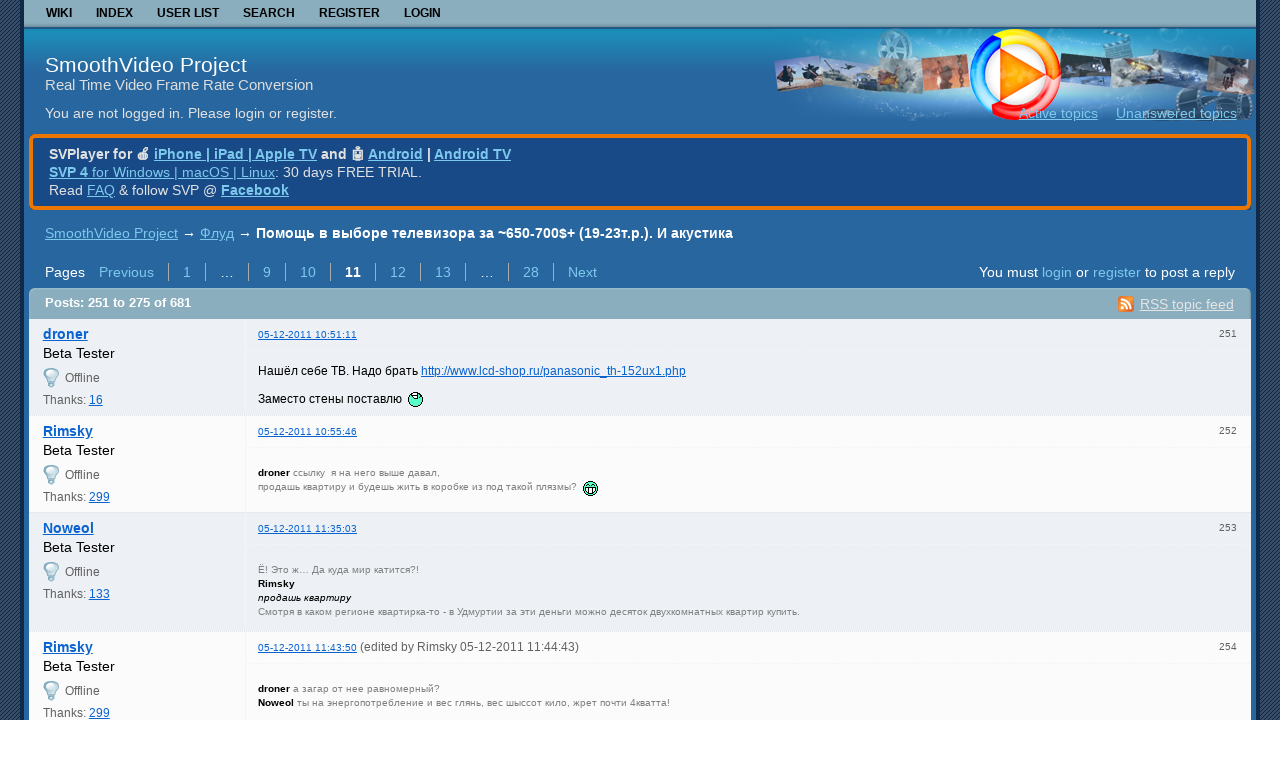

--- FILE ---
content_type: text/html; charset=utf-8
request_url: https://www.svp-team.com/forum/viewtopic.php?id=417&p=11
body_size: 9991
content:
<!DOCTYPE html PUBLIC "-//W3C//DTD XHTML 1.0 Strict//EN" "http://www.w3.org/TR/xhtml1/DTD/xhtml1-strict.dtd">

<html xmlns="http://www.w3.org/1999/xhtml" lang="en" dir="ltr">
<head>
<meta http-equiv="Content-Type" content="text/html; charset=utf-8" />
<meta name="description" content="Помощь в выборе телевизора за ~650-700$+ (19-23т.р.). И акустика (Page 11) — Флуд — SmoothVideo Project — Real Time Video Frame Rate Conversion" />
<title>Помощь в выборе телевизора за ~650-700$+ (19-23т.р.). И акустика (Page 11) — Флуд — SmoothVideo Project</title>
<link rel="alternate" type="application/rss+xml" href="https://www.svp-team.com/forum/extern.php?action=feed&amp;tid=417&amp;type=rss" title="RSS" />
<link rel="alternate" type="application/atom+xml" href="https://www.svp-team.com/forum/extern.php?action=feed&amp;tid=417&amp;type=atom" title="ATOM" />
<link rel="last" href="https://www.svp-team.com/forum/viewtopic.php?id=417&amp;p=28" title="Page 28" />
<link rel="next" href="https://www.svp-team.com/forum/viewtopic.php?id=417&amp;p=12" title="Page 12" />
<link rel="prev" href="https://www.svp-team.com/forum/viewtopic.php?id=417&amp;p=10" title="Page 10" />
<link rel="first" href="https://www.svp-team.com/forum/viewtopic.php?id=417" title="Page 1" />
<link rel="search" type="text/html" href="https://www.svp-team.com/forum/search.php" title="Search" />
<link rel="search" type="application/opensearchdescription+xml" href="https://www.svp-team.com/forum/misc.php?action=opensearch" title="SmoothVideo Project" />
<link rel="author" type="text/html" href="https://www.svp-team.com/forum/userlist.php" title="User list" />
<link rel="stylesheet" type="text/css" media="screen" href="https://www.svp-team.com/forum/style/Copper/Copper.css" />
<link rel="stylesheet" type="text/css" media="screen" href="https://www.svp-team.com/forum/style/Copper/Copper_cs.css" />
<!--[if lte IE 6]><link rel="stylesheet" type="text/css" href="https://www.svp-team.com/forum/style/Copper/Copper_ie6.css" /><![endif]-->
<!--[if IE 7]><link rel="stylesheet" type="text/css" href="https://www.svp-team.com/forum/style/Copper/Copper_ie7.css" /><![endif]-->
<!--[if IE 8]><link rel="stylesheet" type="text/css" href="https://www.svp-team.com/forum/style/Copper/Copper_ie8.css" /><![endif]-->
<!--[if lt IE 7]><script src="https://www.svp-team.com/forum/style/Copper/Copper_ie6.js" type="text/javascript"></script><![endif]-->
<script type="text/javascript" src="https://www.svp-team.com/forum/extensions/thanks/ajax_thanks.js"></script>
<script type="text/javascript">
var base_url_thanks = 'https://www.svp-team.com/forum';var ThanksSaid = 'Thanks said';var Thanks = 'Thanks: ';var ThanksPost = 'Thanks for the post: ';
</script><link rel="stylesheet" type="text/css" media="screen" href="https://www.svp-team.com/forum/extensions/pun_bbcode/css/Oxygen/pun_bbcode.min.css" />
<noscript><style>#pun_bbcode_bar { display: none; }</style></noscript>
<link rel="stylesheet" type="text/css" media="all" href="https://www.svp-team.com/forum/extensions/pun_attachment/css/Oxygen/pun_attachment.min.css" />

</head>
<body>

<div id="h100">

	<div id="brd-wrap" class="brd">

		<div id="brd-viewtopic" class="brd-page paged-page">
		
		<div id="brd-navlinks" class="gen-content">

	 	<ul>
		<li id="navextra1"><a href="https://www.svp-team.com">Wiki</a></li>
		<li id="navindex"><a href="https://www.svp-team.com/forum/index.php">Index</a></li>
		<li id="navuserlist"><a href="https://www.svp-team.com/forum/userlist.php">User list</a></li>
		<li id="navsearch"><a href="https://www.svp-team.com/forum/search.php">Search</a></li>
		<li id="navregister"><a href="https://www.svp-team.com/forum/gckdqg.php">Register</a></li>
		<li id="navlogin"><a href="https://www.svp-team.com/forum/login.php">Login</a></li>
	</ul>

			
		</div>

		<div id="brd-head-bg">
			<div id="brd-head-bgright">
				<div id="brd-head" class="gen-content">
					<p id="brd-access"><a href="#brd-main">Skip to forum content</a></p>
					<p id="brd-title"><a href="https://www.svp-team.com/forum/index.php">SmoothVideo Project</a></p>
					<p id="brd-desc">Real Time Video Frame Rate Conversion</p>
				</div>
				
				<div id="brd-visit" class="gen-content">
					<p id="welcome"><span>You are not logged in.</span> <span>Please login or register.</span></p>
					<p id="visit-links" class="options"><span id="visit-recent" class="first-item"><a href="https://www.svp-team.com/forum/search.php?action=show_recent" title="Find topics which contain recent posts.">Active topics</a></span> <span id="visit-unanswered"><a href="https://www.svp-team.com/forum/search.php?action=show_unanswered" title="Find topics which have not been replied to.">Unanswered topics</a></span></p>
				</div>
			</div>
		</div>

		<div class="ann-wrap"><div class="ann-wr1"><div class="ann-wr2">
			<div id="brd-announcement" class="gen-content">
	<div class="content"><b>SVPlayer for &#x1F34E; <a href="https://apps.apple.com/app/id6446900981" target="_blank">iPhone | iPad | Apple TV</a> and &#x1F916; <a href="https://play.google.com/store/apps/details?id=com.svpteam.svp" target="_blank">Android</a> | <a href="https://play.google.com/store/apps/details?id=com.svpteam.tv" target="_blank">Android TV</a></b><br/>
<a href="https://www.svp-team.com/get/" target="_blank"><b>SVP 4</b> for Windows | macOS | Linux</a>: 30 days FREE TRIAL.<br/>
Read <a href="https://www.svp-team.com/wiki/FAQ" target="_blank">FAQ</a> & follow SVP @ <a href="https://www.facebook.com/SmoothVideo" target="_blank"><b>Facebook</b></a></div>
</div>

		</div></div></div>

		<div class="hr"><hr /></div>

		<div id="brd-main">
			<h1 class="main-title"><a class="permalink" href="https://www.svp-team.com/forum/viewtopic.php?id=417" rel="bookmark" title="Permanent link to this topic">Помощь в выборе телевизора за ~650-700$+ (19-23т.р.). И акустика</a> <small>(Page 11 of 28)</small></h1>

			<div id="brd-crumbs-top" class="crumbs">
	<p><span class="crumb crumbfirst"><a href="https://www.svp-team.com/forum/index.php">SmoothVideo Project</a></span> <span class="crumb"><span> &rarr;&#160;</span><a href="https://www.svp-team.com/forum/viewforum.php?id=8">Флуд</a></span> <span class="crumb crumblast"><span> &rarr;&#160;</span>Помощь в выборе телевизора за ~650-700$+ (19-23т.р.). И акустика</span> </p>
</div>
			
			<div id="brd-pagepost-top" class="main-pagepost gen-content">
	<p class="paging"><span class="pages">Pages</span> <a class="first-item" href="https://www.svp-team.com/forum/viewtopic.php?id=417&amp;p=10">Previous</a> <a href="https://www.svp-team.com/forum/viewtopic.php?id=417">1</a> <span>…</span> <a href="https://www.svp-team.com/forum/viewtopic.php?id=417&amp;p=9">9</a> <a href="https://www.svp-team.com/forum/viewtopic.php?id=417&amp;p=10">10</a> <strong>11</strong> <a href="https://www.svp-team.com/forum/viewtopic.php?id=417&amp;p=12">12</a> <a href="https://www.svp-team.com/forum/viewtopic.php?id=417&amp;p=13">13</a> <span>…</span> <a href="https://www.svp-team.com/forum/viewtopic.php?id=417&amp;p=28">28</a> <a href="https://www.svp-team.com/forum/viewtopic.php?id=417&amp;p=12">Next</a></p>
	<p class="posting">You must <a href="https://www.svp-team.com/forum/login.php">login</a> or <a href="https://www.svp-team.com/forum/gckdqg.php">register</a> to post a reply</p>
</div>
			<div class="main-head">
		<p class="options"><span class="feed first-item"><a class="feed" href="https://www.svp-team.com/forum/extern.php?action=feed&amp;tid=417&amp;type=rss">RSS topic feed</a></span></p>
		<h2 class="hn"><span><span class="item-info">Posts: 251 to 275 of 681</span></span></h2>
	</div>
	<div id="forum8" class="main-content main-topic">
		<div class="post odd firstpost replypost">
			<div id="p12362" class="posthead">
				<h3 class="hn post-ident"><span class="post-num">251</span> <span class="post-byline"><span>Reply by </span><a title="Go to droner's profile" href="https://www.svp-team.com/forum/profile.php?id=19">droner</a></span> <span class="post-link"><a class="permalink" rel="bookmark" title="Permanent link to this post" href="https://www.svp-team.com/forum/viewtopic.php?pid=12362#p12362">05-12-2011 10:51:11</a></span></h3>
			</div>
			<div class="postbody">
				<div class="post-author">
					<ul class="author-ident">
						<li class="username"><a title="Go to droner's profile" href="https://www.svp-team.com/forum/profile.php?id=19">droner</a></li>
						<li class="usertitle"><span>Beta Tester</span></li>
						<li class="userstatus"><span>Offline</span></li>
					</ul>
					<ul class="author-info">
						<li><span>Thanks: <a href="https://www.svp-team.com/forum/misc.php?section=thanks&amp;uid=19" rel="nofollow" id="u12362">16</a></span></li>
						<li><span id="t12362"></span></li>
					</ul>
				</div>
				<div class="post-entry">
					<h4 id="pc12362" class="entry-title hn">Re: Помощь в выборе телевизора за ~650-700$+ (19-23т.р.). И акустика</h4>
					<div class="entry-content">
						<p>Нашёл себе ТВ. Надо брать <a href="http://www.lcd-shop.ru/panasonic_th-152ux1.php">http://www.lcd-shop.ru/panasonic_th-152ux1.php</a></p><p>Заместо стены поставлю&nbsp; <img src="https://www.svp-team.com/forum/img/smilies/lol.png" width="15" height="15" alt="lol" /></p>
					</div>
				</div>
			</div>
		</div>
		<div class="post even replypost">
			<div id="p12364" class="posthead">
				<h3 class="hn post-ident"><span class="post-num">252</span> <span class="post-byline"><span>Reply by </span><a title="Go to Rimsky's profile" href="https://www.svp-team.com/forum/profile.php?id=6">Rimsky</a></span> <span class="post-link"><a class="permalink" rel="bookmark" title="Permanent link to this post" href="https://www.svp-team.com/forum/viewtopic.php?pid=12364#p12364">05-12-2011 10:55:46</a></span></h3>
			</div>
			<div class="postbody">
				<div class="post-author">
					<ul class="author-ident">
						<li class="username"><a title="Go to Rimsky's profile" href="https://www.svp-team.com/forum/profile.php?id=6">Rimsky</a></li>
						<li class="usertitle"><span>Beta Tester</span></li>
						<li class="userstatus"><span>Offline</span></li>
					</ul>
					<ul class="author-info">
						<li><span>Thanks: <a href="https://www.svp-team.com/forum/misc.php?section=thanks&amp;uid=6" rel="nofollow" id="u12364">299</a></span></li>
						<li><span id="t12364"></span></li>
					</ul>
				</div>
				<div class="post-entry">
					<h4 id="pc12364" class="entry-title hn">Re: Помощь в выборе телевизора за ~650-700$+ (19-23т.р.). И акустика</h4>
					<div class="entry-content">
						<p><div class="offtop"><strong>droner</strong> ссылку&nbsp; я на него выше давал, <br />продашь квартиру и будешь жить в коробке из под такой плязмы?&nbsp; <img src="https://www.svp-team.com/forum/img/smilies/big_smile.png" width="15" height="15" alt="big_smile" />&nbsp; </div></p>
					</div>
				</div>
			</div>
		</div>
		<div class="post odd replypost">
			<div id="p12365" class="posthead">
				<h3 class="hn post-ident"><span class="post-num">253</span> <span class="post-byline"><span>Reply by </span><a title="Go to Noweol's profile" href="https://www.svp-team.com/forum/profile.php?id=8">Noweol</a></span> <span class="post-link"><a class="permalink" rel="bookmark" title="Permanent link to this post" href="https://www.svp-team.com/forum/viewtopic.php?pid=12365#p12365">05-12-2011 11:35:03</a></span></h3>
			</div>
			<div class="postbody">
				<div class="post-author">
					<ul class="author-ident">
						<li class="username"><a title="Go to Noweol's profile" href="https://www.svp-team.com/forum/profile.php?id=8">Noweol</a></li>
						<li class="usertitle"><span>Beta Tester</span></li>
						<li class="userstatus"><span>Offline</span></li>
					</ul>
					<ul class="author-info">
						<li><span>Thanks: <a href="https://www.svp-team.com/forum/misc.php?section=thanks&amp;uid=8" rel="nofollow" id="u12365">133</a></span></li>
						<li><span id="t12365"></span></li>
					</ul>
				</div>
				<div class="post-entry">
					<h4 id="pc12365" class="entry-title hn">Re: Помощь в выборе телевизора за ~650-700$+ (19-23т.р.). И акустика</h4>
					<div class="entry-content">
						<p><div class="offtop">Ё! Это ж… Да куда мир катится?!<br /><strong>Rimsky</strong><br /><em>продашь квартиру</em><br />Смотря в каком регионе квартирка-то - в Удмуртии за эти деньги можно десяток двухкомнатных квартир купить.</div></p>
					</div>
				</div>
			</div>
		</div>
		<div class="post even replypost">
			<div id="p12366" class="posthead">
				<h3 class="hn post-ident"><span class="post-num">254</span> <span class="post-byline"><span>Reply by </span><a title="Go to Rimsky's profile" href="https://www.svp-team.com/forum/profile.php?id=6">Rimsky</a></span> <span class="post-link"><a class="permalink" rel="bookmark" title="Permanent link to this post" href="https://www.svp-team.com/forum/viewtopic.php?pid=12366#p12366">05-12-2011 11:43:50</a></span> <span class="post-edit">(edited by Rimsky 05-12-2011 11:44:43)</span></h3>
			</div>
			<div class="postbody">
				<div class="post-author">
					<ul class="author-ident">
						<li class="username"><a title="Go to Rimsky's profile" href="https://www.svp-team.com/forum/profile.php?id=6">Rimsky</a></li>
						<li class="usertitle"><span>Beta Tester</span></li>
						<li class="userstatus"><span>Offline</span></li>
					</ul>
					<ul class="author-info">
						<li><span>Thanks: <a href="https://www.svp-team.com/forum/misc.php?section=thanks&amp;uid=6" rel="nofollow" id="u12366">299</a></span></li>
						<li><span id="t12366"></span></li>
					</ul>
				</div>
				<div class="post-entry">
					<h4 id="pc12366" class="entry-title hn">Re: Помощь в выборе телевизора за ~650-700$+ (19-23т.р.). И акустика</h4>
					<div class="entry-content">
						<p><div class="offtop"><strong>droner</strong> а загар от нее равномерный?<br /><strong>Noweol</strong> ты на энергопотребление и вес глянь, вес шыссот кило, жрет почти 4кватта!</p><p>странно на яндекс-маркете про нее отзывов нету, видимо не очень моделька то</div></p>
					</div>
				</div>
			</div>
		</div>
		<div class="post odd replypost">
			<div id="p12368" class="posthead">
				<h3 class="hn post-ident"><span class="post-num">255</span> <span class="post-byline"><span>Reply by </span><a title="Go to Noweol's profile" href="https://www.svp-team.com/forum/profile.php?id=8">Noweol</a></span> <span class="post-link"><a class="permalink" rel="bookmark" title="Permanent link to this post" href="https://www.svp-team.com/forum/viewtopic.php?pid=12368#p12368">05-12-2011 12:26:24</a></span></h3>
			</div>
			<div class="postbody">
				<div class="post-author">
					<ul class="author-ident">
						<li class="username"><a title="Go to Noweol's profile" href="https://www.svp-team.com/forum/profile.php?id=8">Noweol</a></li>
						<li class="usertitle"><span>Beta Tester</span></li>
						<li class="userstatus"><span>Offline</span></li>
					</ul>
					<ul class="author-info">
						<li><span>Thanks: <a href="https://www.svp-team.com/forum/misc.php?section=thanks&amp;uid=8" rel="nofollow" id="u12368">133</a></span></li>
						<li><span id="t12368"></span></li>
					</ul>
				</div>
				<div class="post-entry">
					<h4 id="pc12368" class="entry-title hn">Re: Помощь в выборе телевизора за ~650-700$+ (19-23т.р.). И акустика</h4>
					<div class="entry-content">
						<p><div class="offtop">А потом транспортная компания его случайно &quot;чуть-чуть&quot; поцарапает. <img src="https://www.svp-team.com/forum/img/smilies/lol.png" width="15" height="15" alt="lol" /> </div></p>
					</div>
				</div>
			</div>
		</div>
		<div class="post even replypost">
			<div id="p12370" class="posthead">
				<h3 class="hn post-ident"><span class="post-num">256</span> <span class="post-byline"><span>Reply by </span><a title="Go to sergioleon's profile" href="https://www.svp-team.com/forum/profile.php?id=58">sergioleon</a></span> <span class="post-link"><a class="permalink" rel="bookmark" title="Permanent link to this post" href="https://www.svp-team.com/forum/viewtopic.php?pid=12370#p12370">05-12-2011 13:01:00</a></span></h3>
			</div>
			<div class="postbody">
				<div class="post-author">
					<ul class="author-ident">
						<li class="username"><a title="Go to sergioleon's profile" href="https://www.svp-team.com/forum/profile.php?id=58">sergioleon</a></li>
						<li class="usertitle"><span>Member</span></li>
						<li class="userstatus"><span>Offline</span></li>
					</ul>
					<ul class="author-info">
						<li><span>Thanks: <a href="https://www.svp-team.com/forum/misc.php?section=thanks&amp;uid=58" rel="nofollow" id="u12370">60</a></span></li>
						<li><span id="t12370"></span></li>
					</ul>
				</div>
				<div class="post-entry">
					<h4 id="pc12370" class="entry-title hn">Re: Помощь в выборе телевизора за ~650-700$+ (19-23т.р.). И акустика</h4>
					<div class="entry-content">
						<p><strong>droner</strong><br />Опасную я тебе темку подкинул, а ? <img src="https://www.svp-team.com/forum/img/smilies/big_smile.png" width="15" height="15" alt="big_smile" /> Ведь до этого мир был прекраснее и UT очно показывала лучше ST и денег категорически не было на ST. <img src="https://www.svp-team.com/forum/img/smilies/big_smile.png" width="15" height="15" alt="big_smile" /> А теперь столько терзаний тебе навязали заочно, ты не слушай, а верь глазам своим и всё. <img src="https://www.svp-team.com/forum/img/smilies/wink.png" width="15" height="15" alt="wink" /> Чем пикча ST лучше UT - антибликом?. Ладно была бы тонкая настройка пикчи, как у GT/VT, так её у ST нет.&nbsp; <img src="https://www.svp-team.com/forum/img/smilies/wink.png" width="15" height="15" alt="wink" />&nbsp; Может ещё подождать и взять GT ? <img src="https://www.svp-team.com/forum/img/smilies/big_smile.png" width="15" height="15" alt="big_smile" /> Короче, пойди в магаз с любимым контентом и понастраивай модельки, при свете и без. А защита в хозяйстве всегда пригодится, мало ли кто чего испугается, запустив в экран айфон. Единственный минус защитного стекла, который влияет на картинку, это лёгкий зеркальный эффект, когда финальные титры отражаются на нём. Удачи. <img src="https://www.svp-team.com/forum/img/smilies/smile.png" width="15" height="15" alt="smile" /></p>
					</div>
				</div>
			</div>
		</div>
		<div class="post odd replypost">
			<div id="p12371" class="posthead">
				<h3 class="hn post-ident"><span class="post-num">257</span> <span class="post-byline"><span>Reply by </span><a title="Go to Rimsky's profile" href="https://www.svp-team.com/forum/profile.php?id=6">Rimsky</a></span> <span class="post-link"><a class="permalink" rel="bookmark" title="Permanent link to this post" href="https://www.svp-team.com/forum/viewtopic.php?pid=12371#p12371">05-12-2011 13:14:28</a></span></h3>
			</div>
			<div class="postbody">
				<div class="post-author">
					<ul class="author-ident">
						<li class="username"><a title="Go to Rimsky's profile" href="https://www.svp-team.com/forum/profile.php?id=6">Rimsky</a></li>
						<li class="usertitle"><span>Beta Tester</span></li>
						<li class="userstatus"><span>Offline</span></li>
					</ul>
					<ul class="author-info">
						<li><span>Thanks: <a href="https://www.svp-team.com/forum/misc.php?section=thanks&amp;uid=6" rel="nofollow" id="u12371">299</a></span></li>
						<li><span id="t12371"></span></li>
					</ul>
				</div>
				<div class="post-entry">
					<h4 id="pc12371" class="entry-title hn">Re: Помощь в выборе телевизора за ~650-700$+ (19-23т.р.). И акустика</h4>
					<div class="entry-content">
						<p><strong>sergioleon</strong></p><p><em> Ведь до этого мир был прекраснее и UT очно показывала лучше ST и денег категорически не было на ST. А теперь столько терзаний тебе навязали заочно</em></p><p>мой второй совет был - выпить вотки, но неет, он настаивал!&nbsp; <img src="https://www.svp-team.com/forum/img/smilies/wink.png" width="15" height="15" alt="wink" /> </p><br /><p><em>Чем пикча ST лучше UT - антибликом</em></p><p>эт на хоботе кто-то сказал <div class="offtop">мяу</div></p><br /><p><em> Короче, пойди в магаз с любимым контентом и понастраивай модельки, при свете и без</em></p><p>это был 4-й совет (кажется), но с поправкой на магазинный неестественный для квартир свет, если только к окну поднести</p><br /><p><em>А защита в хозяйстве всегда пригодится, мало ли кто чего испугается, запустив в экран айфон</em></p><p>все плазмы пана с защитным стелом, вышен я давал ссылку на тытрубку на краштест плязмы/лсд</p><br /><p><em>Единственный минус защитного стекла, который влияет на картинку, это лёгкий зеркальный эффект, когда финальные титры отражаются на нём</em></p><p>не заметил</p>
					</div>
				</div>
			</div>
		</div>
		<div class="post even replypost">
			<div id="p12374" class="posthead">
				<h3 class="hn post-ident"><span class="post-num">258</span> <span class="post-byline"><span>Reply by </span><a title="Go to droner's profile" href="https://www.svp-team.com/forum/profile.php?id=19">droner</a></span> <span class="post-link"><a class="permalink" rel="bookmark" title="Permanent link to this post" href="https://www.svp-team.com/forum/viewtopic.php?pid=12374#p12374">05-12-2011 13:33:53</a></span></h3>
			</div>
			<div class="postbody">
				<div class="post-author">
					<ul class="author-ident">
						<li class="username"><a title="Go to droner's profile" href="https://www.svp-team.com/forum/profile.php?id=19">droner</a></li>
						<li class="usertitle"><span>Beta Tester</span></li>
						<li class="userstatus"><span>Offline</span></li>
					</ul>
					<ul class="author-info">
						<li><span>Thanks: <a href="https://www.svp-team.com/forum/misc.php?section=thanks&amp;uid=19" rel="nofollow" id="u12374">16</a></span></li>
						<li><span id="t12374"></span></li>
					</ul>
				</div>
				<div class="post-entry">
					<h4 id="pc12374" class="entry-title hn">Re: Помощь в выборе телевизора за ~650-700$+ (19-23т.р.). И акустика</h4>
					<div class="entry-content">
						<p><strong>sergioleon</strong><br /><em>мало ли кто чего испугается, запустив в экран айфон</em><br />Потом пожалеет об этом&nbsp; <img src="https://www.svp-team.com/forum/img/smilies/big_smile.png" width="15" height="15" alt="big_smile" /> </p><p><strong>sergioleon</strong><br /><em>Ведь до этого мир был прекраснее и UT очно показывала лучше ST и денег категорически не было на ST.</em><br />Не факт. Я мог перепутать модель. На месте СТ мог и Ю стоять) Щас вот смотрю наличие в мвидео, а СТ и нет в том магазине.&nbsp; Так что кто знает. На этих выходных может опять доеду поглядеть.</p><p><strong>Rimsky</strong><br /><em>эт на хоботе кто-то сказал</em><br />Не только. По фотографиям у СТ контрастнее картинка.</p><p><strong>Rimsky</strong><br /><em>все плазмы пана с защитным стелом</em><br />У СТ вроде стекло под фильтром.</p><p>Я&nbsp; уже сказал почему взял на заметку СТ. Ю мне не нужен этот урезок, ЮТ не стоит своей цены. Темболее учитываю разницы в цене между ЮТ и СТ (~7т.р.).</p>
					</div>
				</div>
			</div>
		</div>
		<div class="post odd replypost">
			<div id="p12375" class="posthead">
				<h3 class="hn post-ident"><span class="post-num">259</span> <span class="post-byline"><span>Reply by </span><a title="Go to Rimsky's profile" href="https://www.svp-team.com/forum/profile.php?id=6">Rimsky</a></span> <span class="post-link"><a class="permalink" rel="bookmark" title="Permanent link to this post" href="https://www.svp-team.com/forum/viewtopic.php?pid=12375#p12375">05-12-2011 13:36:08</a></span></h3>
			</div>
			<div class="postbody">
				<div class="post-author">
					<ul class="author-ident">
						<li class="username"><a title="Go to Rimsky's profile" href="https://www.svp-team.com/forum/profile.php?id=6">Rimsky</a></li>
						<li class="usertitle"><span>Beta Tester</span></li>
						<li class="userstatus"><span>Offline</span></li>
					</ul>
					<ul class="author-info">
						<li><span>Thanks: <a href="https://www.svp-team.com/forum/misc.php?section=thanks&amp;uid=6" rel="nofollow" id="u12375">299</a></span></li>
						<li><span id="t12375"></span></li>
					</ul>
				</div>
				<div class="post-entry">
					<h4 id="pc12375" class="entry-title hn">Re: Помощь в выборе телевизора за ~650-700$+ (19-23т.р.). И акустика</h4>
					<div class="entry-content">
						<p>все, начались повторы&nbsp; <img src="https://www.svp-team.com/forum/img/smilies/wink.png" width="15" height="15" alt="wink" /> <br />аргументы иссякли, когда говоришь поедешь за SТ?</p><p>кстати СТ - тоже плазма тоже панаса, 1024*768 в формате 16*9<br />смотри не прмахнись</p>
					</div>
				</div>
			</div>
		</div>
		<div class="post even replypost">
			<div id="p12376" class="posthead">
				<h3 class="hn post-ident"><span class="post-num">260</span> <span class="post-byline"><span>Reply by </span><a title="Go to sergioleon's profile" href="https://www.svp-team.com/forum/profile.php?id=58">sergioleon</a></span> <span class="post-link"><a class="permalink" rel="bookmark" title="Permanent link to this post" href="https://www.svp-team.com/forum/viewtopic.php?pid=12376#p12376">05-12-2011 13:38:35</a></span></h3>
			</div>
			<div class="postbody">
				<div class="post-author">
					<ul class="author-ident">
						<li class="username"><a title="Go to sergioleon's profile" href="https://www.svp-team.com/forum/profile.php?id=58">sergioleon</a></li>
						<li class="usertitle"><span>Member</span></li>
						<li class="userstatus"><span>Offline</span></li>
					</ul>
					<ul class="author-info">
						<li><span>Thanks: <a href="https://www.svp-team.com/forum/misc.php?section=thanks&amp;uid=58" rel="nofollow" id="u12376">60</a></span></li>
						<li><span id="t12376"></span></li>
					</ul>
				</div>
				<div class="post-entry">
					<h4 id="pc12376" class="entry-title hn">Re: Помощь в выборе телевизора за ~650-700$+ (19-23т.р.). И акустика</h4>
					<div class="entry-content">
						<p><strong>Rimsky</strong><br />Мы что тут соревнуемся, кто чего довал droner&#039;у? <img src="https://www.svp-team.com/forum/img/smilies/wink.png" width="15" height="15" alt="wink" /> <br /><em>не заметил</em><br />Если сверху посмотреть, то сбоку кажется, что снизу ничего не видно.</p>
					</div>
				</div>
			</div>
		</div>
		<div class="post odd replypost">
			<div id="p12377" class="posthead">
				<h3 class="hn post-ident"><span class="post-num">261</span> <span class="post-byline"><span>Reply by </span><a title="Go to Rimsky's profile" href="https://www.svp-team.com/forum/profile.php?id=6">Rimsky</a></span> <span class="post-link"><a class="permalink" rel="bookmark" title="Permanent link to this post" href="https://www.svp-team.com/forum/viewtopic.php?pid=12377#p12377">05-12-2011 13:41:34</a></span></h3>
			</div>
			<div class="postbody">
				<div class="post-author">
					<ul class="author-ident">
						<li class="username"><a title="Go to Rimsky's profile" href="https://www.svp-team.com/forum/profile.php?id=6">Rimsky</a></li>
						<li class="usertitle"><span>Beta Tester</span></li>
						<li class="userstatus"><span>Offline</span></li>
					</ul>
					<ul class="author-info">
						<li><span>Thanks: <a href="https://www.svp-team.com/forum/misc.php?section=thanks&amp;uid=6" rel="nofollow" id="u12377">299</a></span></li>
						<li><span id="t12377"></span></li>
					</ul>
				</div>
				<div class="post-entry">
					<h4 id="pc12377" class="entry-title hn">Re: Помощь в выборе телевизора за ~650-700$+ (19-23т.р.). И акустика</h4>
					<div class="entry-content">
						<p><strong>sergioleon</strong><br />я прямо смотрю, вот суслеги есть, а титров на стекле нету</p><br /><p><em>Мы что тут соревнуемся, кто чего довал droner&#039;у?</em></p><p>так у нас страна советов!&nbsp; <img src="https://www.svp-team.com/forum/img/smilies/big_smile.png" width="15" height="15" alt="big_smile" /></p>
					</div>
				</div>
			</div>
		</div>
		<div class="post even replypost">
			<div id="p12390" class="posthead">
				<h3 class="hn post-ident"><span class="post-num">262</span> <span class="post-byline"><span>Reply by </span><a title="Go to droner's profile" href="https://www.svp-team.com/forum/profile.php?id=19">droner</a></span> <span class="post-link"><a class="permalink" rel="bookmark" title="Permanent link to this post" href="https://www.svp-team.com/forum/viewtopic.php?pid=12390#p12390">05-12-2011 15:27:40</a></span></h3>
			</div>
			<div class="postbody">
				<div class="post-author">
					<ul class="author-ident">
						<li class="username"><a title="Go to droner's profile" href="https://www.svp-team.com/forum/profile.php?id=19">droner</a></li>
						<li class="usertitle"><span>Beta Tester</span></li>
						<li class="userstatus"><span>Offline</span></li>
					</ul>
					<ul class="author-info">
						<li><span>Thanks: <a href="https://www.svp-team.com/forum/misc.php?section=thanks&amp;uid=19" rel="nofollow" id="u12390">16</a></span></li>
						<li><span id="t12390"></span></li>
					</ul>
				</div>
				<div class="post-entry">
					<h4 id="pc12390" class="entry-title hn">Re: Помощь в выборе телевизора за ~650-700$+ (19-23т.р.). И акустика</h4>
					<div class="entry-content">
						<p><strong>Rimsky</strong><br /><em>аргументы иссякли, когда говоришь поедешь за SТ?</em></p><p>покупать? никогда&nbsp; <img src="https://www.svp-team.com/forum/img/smilies/big_smile.png" width="15" height="15" alt="big_smile" /> Я закажу. Переть ещё ~30кг до квартиры)<br />А смотреть (если он будет там) в пятницу-выходные на неделе.</p><p><strong>Rimsky</strong><br /><em>кстати СТ</em><br />Именно СТ, а не ST? Не промахнусь. Сомневаюсь что они есть в продаже, и я отличаю S от С )</p><p><strong>Rimsky</strong><br /><em>так у нас страна советов!</em><br />Аж на 11 страниц уже&nbsp; <img src="https://www.svp-team.com/forum/img/smilies/lol.png" width="15" height="15" alt="lol" /> Не думал что всё так затянется )</p>
					</div>
				</div>
			</div>
		</div>
		<div class="post odd replypost">
			<div id="p12392" class="posthead">
				<h3 class="hn post-ident"><span class="post-num">263</span> <span class="post-byline"><span>Reply by </span><a title="Go to Rimsky's profile" href="https://www.svp-team.com/forum/profile.php?id=6">Rimsky</a></span> <span class="post-link"><a class="permalink" rel="bookmark" title="Permanent link to this post" href="https://www.svp-team.com/forum/viewtopic.php?pid=12392#p12392">05-12-2011 15:50:54</a></span> <span class="post-edit">(edited by Rimsky 05-12-2011 15:51:12)</span></h3>
			</div>
			<div class="postbody">
				<div class="post-author">
					<ul class="author-ident">
						<li class="username"><a title="Go to Rimsky's profile" href="https://www.svp-team.com/forum/profile.php?id=6">Rimsky</a></li>
						<li class="usertitle"><span>Beta Tester</span></li>
						<li class="userstatus"><span>Offline</span></li>
					</ul>
					<ul class="author-info">
						<li><span>Thanks: <a href="https://www.svp-team.com/forum/misc.php?section=thanks&amp;uid=6" rel="nofollow" id="u12392">299</a></span></li>
						<li><span id="t12392"></span></li>
					</ul>
				</div>
				<div class="post-entry">
					<h4 id="pc12392" class="entry-title hn">Re: Помощь в выборе телевизора за ~650-700$+ (19-23т.р.). И акустика</h4>
					<div class="entry-content">
						<p><strong>droner</strong><br /><em>Именно СТ, а не ST? Не промахнусь.</em></p><p>вот и я про тоже, <a href="http://www.panasonic.ru/products/digital_av/tv/plasma_tv/TX-PR42ST30"><strong>именно ST</strong></a><br />а <a href="http://www.panasonic.ru/products/digital_av/tv/plasma_tv/TX-PR42C3">С - трэш, угар и холокост</a></p>
					</div>
				</div>
			</div>
		</div>
		<div class="post even replypost">
			<div id="p12398" class="posthead">
				<h3 class="hn post-ident"><span class="post-num">264</span> <span class="post-byline"><span>Reply by </span><a title="Go to droner's profile" href="https://www.svp-team.com/forum/profile.php?id=19">droner</a></span> <span class="post-link"><a class="permalink" rel="bookmark" title="Permanent link to this post" href="https://www.svp-team.com/forum/viewtopic.php?pid=12398#p12398">05-12-2011 21:50:21</a></span> <span class="post-edit">(edited by droner 06-12-2011 05:21:40)</span></h3>
			</div>
			<div class="postbody">
				<div class="post-author">
					<ul class="author-ident">
						<li class="username"><a title="Go to droner's profile" href="https://www.svp-team.com/forum/profile.php?id=19">droner</a></li>
						<li class="usertitle"><span>Beta Tester</span></li>
						<li class="userstatus"><span>Offline</span></li>
					</ul>
					<ul class="author-info">
						<li><span>Thanks: <a href="https://www.svp-team.com/forum/misc.php?section=thanks&amp;uid=19" rel="nofollow" id="u12398">16</a></span></li>
						<li><span id="t12398"></span></li>
					</ul>
				</div>
				<div class="post-entry">
					<h4 id="pc12398" class="entry-title hn">Re: Помощь в выборе телевизора за ~650-700$+ (19-23т.р.). И акустика</h4>
					<div class="entry-content">
						<p>Ну я не настолько слепой&nbsp; <img src="https://www.svp-team.com/forum/img/smilies/big_smile.png" width="15" height="15" alt="big_smile" /> Отличу ST от С )</p><p>Римский, почему не пытаешься отговорить меня от покупки ST?&nbsp; <img src="https://www.svp-team.com/forum/img/smilies/big_smile.png" width="15" height="15" alt="big_smile" /></p>
					</div>
				</div>
			</div>
		</div>
		<div class="post odd replypost">
			<div id="p12423" class="posthead">
				<h3 class="hn post-ident"><span class="post-num">265</span> <span class="post-byline"><span>Reply by </span><a title="Go to Rimsky's profile" href="https://www.svp-team.com/forum/profile.php?id=6">Rimsky</a></span> <span class="post-link"><a class="permalink" rel="bookmark" title="Permanent link to this post" href="https://www.svp-team.com/forum/viewtopic.php?pid=12423#p12423">06-12-2011 09:55:57</a></span> <span class="post-edit">(edited by Rimsky 06-12-2011 09:56:23)</span></h3>
			</div>
			<div class="postbody">
				<div class="post-author">
					<ul class="author-ident">
						<li class="username"><a title="Go to Rimsky's profile" href="https://www.svp-team.com/forum/profile.php?id=6">Rimsky</a></li>
						<li class="usertitle"><span>Beta Tester</span></li>
						<li class="userstatus"><span>Offline</span></li>
					</ul>
					<ul class="author-info">
						<li><span>Thanks: <a href="https://www.svp-team.com/forum/misc.php?section=thanks&amp;uid=6" rel="nofollow" id="u12423">299</a></span></li>
						<li><span id="t12423"></span></li>
					</ul>
				</div>
				<div class="post-entry">
					<h4 id="pc12423" class="entry-title hn">Re: Помощь в выборе телевизора за ~650-700$+ (19-23т.р.). И акустика</h4>
					<div class="entry-content">
						<p><strong>droner</strong><br /><em>Римский, почему не пытаешься отговорить меня от покупки ST?</em></p><p>а) деньги твои, тебе их и тратить<br />б) ST со светофильтром и прочими плюшками стоит своих денег, а вот UT - нет<br />в) задача обратить твое внимание на плязму - complete&nbsp; <img src="https://www.svp-team.com/forum/img/smilies/wink.png" width="15" height="15" alt="wink" /></p>
					</div>
				</div>
			</div>
		</div>
		<div class="post even replypost">
			<div id="p12434" class="posthead">
				<h3 class="hn post-ident"><span class="post-num">266</span> <span class="post-byline"><span>Reply by </span><a title="Go to droner's profile" href="https://www.svp-team.com/forum/profile.php?id=19">droner</a></span> <span class="post-link"><a class="permalink" rel="bookmark" title="Permanent link to this post" href="https://www.svp-team.com/forum/viewtopic.php?pid=12434#p12434">06-12-2011 13:33:49</a></span> <span class="post-edit">(edited by droner 06-12-2011 13:35:52)</span></h3>
			</div>
			<div class="postbody">
				<div class="post-author">
					<ul class="author-ident">
						<li class="username"><a title="Go to droner's profile" href="https://www.svp-team.com/forum/profile.php?id=19">droner</a></li>
						<li class="usertitle"><span>Beta Tester</span></li>
						<li class="userstatus"><span>Offline</span></li>
					</ul>
					<ul class="author-info">
						<li><span>Thanks: <a href="https://www.svp-team.com/forum/misc.php?section=thanks&amp;uid=19" rel="nofollow" id="u12434">16</a></span></li>
						<li><span id="t12434"></span></li>
					</ul>
				</div>
				<div class="post-entry">
					<h4 id="pc12434" class="entry-title hn">Re: Помощь в выборе телевизора за ~650-700$+ (19-23т.р.). И акустика</h4>
					<div class="entry-content">
						<p><strong>Rimsky</strong><br /><em>б) ST со светофильтром и прочими плюшками стоит своих денег, а вот UT - нет</em><br />Ну, ок. Всё. Тогда ST железно )</p><p>Зашёл на ибей, это ппц. Цены слов нет&nbsp; <img src="https://www.svp-team.com/forum/img/smilies/sad.png" width="15" height="15" alt="sad" /> Прям от туда заказывай&nbsp; <img src="https://www.svp-team.com/forum/img/smilies/big_smile.png" width="15" height="15" alt="big_smile" /> Но у меня очко такой товар доверять везти через океан) Да и если битые пиксели потом? Или ещё чё)</p><p><a href="http://viewitem.eim.ebay.ru/Panasonic-50-inch-Class-VIERA-Full-HD-3D-Plasma-HDTV--TCP50GT30--NEW/290639727091/item">0</a></p><p><a href="http://www.ebay.com/ctg/Panasonic-Viera-TC-P42ST30-42-Full-3D-1080p-HD-Plasma-Internet-TV-/101775649?_dmpt=Televisions&amp;_pcategid=3320&amp;_pcatid=40&amp;_refkw=panasonic+viera&amp;_trkparms=65%253A12%257C66%253A2%257C39%253A1%257C72%253A5848&amp;_trksid=p3286.c0.m14">3</a></p><p><a href="http://www.ebay.com/ctg/Panasonic-Viera-TC-P50ST30-50-Full-3D-1080p-HD-Plasma-Internet-TV-/101763882?_dmpt=Televisions&amp;_pcategid=3320&amp;_pcatid=40&amp;_refkw=panasonic+viera&amp;_trkparms=65%253A12%257C66%253A2%257C39%253A1%257C72%253A5848&amp;_trksid=p3286.c0.m14">1</a></p><p><a href="http://www.ebay.com/ctg/Panasonic-Viera-TC-P50GT30-50-Full-3D-1080p-HD-Plasma-Internet-TV-/101750281?_dmpt=Televisions&amp;_pcategid=3320&amp;_pcatid=40&amp;_refkw=panasonic+viera&amp;_trkparms=65%253A12%257C66%253A2%257C39%253A1%257C72%253A5848&amp;_trksid=p3286.c0.m14">2</a></p><p><strong>Rimsky</strong><br /><em>в) задача обратить твое внимание на плязму - complete</em></p><p>Без базара. Для себя всё решено. <br />Но вот родителям скорее всего буду выбирать ЖК, ибо с ним заморочек меньше. )</p>
					</div>
				</div>
			</div>
		</div>
		<div class="post odd replypost">
			<div id="p12437" class="posthead">
				<h3 class="hn post-ident"><span class="post-num">267</span> <span class="post-byline"><span>Reply by </span><a title="Go to Chainik's profile" href="https://www.svp-team.com/forum/profile.php?id=3">Chainik</a></span> <span class="post-link"><a class="permalink" rel="bookmark" title="Permanent link to this post" href="https://www.svp-team.com/forum/viewtopic.php?pid=12437#p12437">06-12-2011 15:13:14</a></span></h3>
			</div>
			<div class="postbody">
				<div class="post-author">
					<ul class="author-ident">
						<li class="username"><a title="Go to Chainik's profile" href="https://www.svp-team.com/forum/profile.php?id=3">Chainik</a></li>
						<li class="usertitle"><span>SVP developer</span></li>
						<li class="userstatus"><span>Offline</span></li>
					</ul>
					<ul class="author-info">
						<li><span>Thanks: <a href="https://www.svp-team.com/forum/misc.php?section=thanks&amp;uid=3" rel="nofollow" id="u12437">1725</a></span></li>
						<li><span id="t12437"></span></li>
					</ul>
				</div>
				<div class="post-entry">
					<h4 id="pc12437" class="entry-title hn">Re: Помощь в выборе телевизора за ~650-700$+ (19-23т.р.). И акустика</h4>
					<div class="entry-content">
						<p><div class="offtop"><strong>droner</strong><br /><em>Прям от туда заказывай</em><br />КМК ни одна почтовая / курьерская служба такие большие штуки не посылает. Тут один вариант - личное посещение ближайшей евросоюзовской заграницы на авто. Для меня - финка <img src="https://www.svp-team.com/forum/img/smilies/smile.png" width="15" height="15" alt="smile" /></div></p>
					</div>
				</div>
			</div>
		</div>
		<div class="post even replypost">
			<div id="p12441" class="posthead">
				<h3 class="hn post-ident"><span class="post-num">268</span> <span class="post-byline"><span>Reply by </span><a title="Go to droner's profile" href="https://www.svp-team.com/forum/profile.php?id=19">droner</a></span> <span class="post-link"><a class="permalink" rel="bookmark" title="Permanent link to this post" href="https://www.svp-team.com/forum/viewtopic.php?pid=12441#p12441">06-12-2011 16:18:54</a></span></h3>
			</div>
			<div class="postbody">
				<div class="post-author">
					<ul class="author-ident">
						<li class="username"><a title="Go to droner's profile" href="https://www.svp-team.com/forum/profile.php?id=19">droner</a></li>
						<li class="usertitle"><span>Beta Tester</span></li>
						<li class="userstatus"><span>Offline</span></li>
					</ul>
					<ul class="author-info">
						<li><span>Thanks: <a href="https://www.svp-team.com/forum/misc.php?section=thanks&amp;uid=19" rel="nofollow" id="u12441">16</a></span></li>
						<li><span id="t12441"></span></li>
					</ul>
				</div>
				<div class="post-entry">
					<h4 id="pc12441" class="entry-title hn">Re: Помощь в выборе телевизора за ~650-700$+ (19-23т.р.). И акустика</h4>
					<div class="entry-content">
						<p><div class="offtop"><em>КМК ни одна почтовая / курьерская служба такие большие штуки не посылает. Тут один вариант - личное посещение ближайшей евросоюзовской заграницы на авто. Для меня - финка</em></div><br /><div class="offtop">Доставляют всё, но тут уже интересно сколько цена встанет. Это на ибее написано около 2т.р.&nbsp; <img src="https://www.svp-team.com/forum/img/smilies/lol.png" width="15" height="15" alt="lol" /> </div></p>
					</div>
				</div>
			</div>
		</div>
		<div class="post odd replypost">
			<div id="p12448" class="posthead">
				<h3 class="hn post-ident"><span class="post-num">269</span> <span class="post-byline"><span>Reply by </span><a title="Go to sergioleon's profile" href="https://www.svp-team.com/forum/profile.php?id=58">sergioleon</a></span> <span class="post-link"><a class="permalink" rel="bookmark" title="Permanent link to this post" href="https://www.svp-team.com/forum/viewtopic.php?pid=12448#p12448">07-12-2011 01:36:57</a></span> <span class="post-edit">(edited by sergioleon 07-12-2011 01:48:32)</span></h3>
			</div>
			<div class="postbody">
				<div class="post-author">
					<ul class="author-ident">
						<li class="username"><a title="Go to sergioleon's profile" href="https://www.svp-team.com/forum/profile.php?id=58">sergioleon</a></li>
						<li class="usertitle"><span>Member</span></li>
						<li class="userstatus"><span>Offline</span></li>
					</ul>
					<ul class="author-info">
						<li><span>Thanks: <a href="https://www.svp-team.com/forum/misc.php?section=thanks&amp;uid=58" rel="nofollow" id="u12448">60</a></span></li>
						<li><span id="t12448"></span></li>
					</ul>
				</div>
				<div class="post-entry">
					<h4 id="pc12448" class="entry-title hn">Re: Помощь в выборе телевизора за ~650-700$+ (19-23т.р.). И акустика</h4>
					<div class="entry-content">
						<p><strong>droner</strong><br /><em>Но вот родителям скорее всего буду выбирать ЖК</em><br />Ну ты уж родителей <a href="http://www.bay.ru/ebay/item/120818981764?&amp;page=1&amp;query=Mitsubishi+LaserVue&amp;results_view=list">не обижай</a> так .</p><p>Бери пока <a href="http://www.amazon.com/gp/offer-listing/B003KTN0AK/ref=sr_1_1_olp?ie=UTF8&amp;qid=1290965982&amp;sr=8-1&amp;condition=new">скидки</a>.&nbsp; <img src="https://www.svp-team.com/forum/img/smilies/big_smile.png" width="15" height="15" alt="big_smile" /></p>
					</div>
				</div>
			</div>
		</div>
		<div class="post even replypost">
			<div id="p12460" class="posthead">
				<h3 class="hn post-ident"><span class="post-num">270</span> <span class="post-byline"><span>Reply by </span><a title="Go to droner's profile" href="https://www.svp-team.com/forum/profile.php?id=19">droner</a></span> <span class="post-link"><a class="permalink" rel="bookmark" title="Permanent link to this post" href="https://www.svp-team.com/forum/viewtopic.php?pid=12460#p12460">07-12-2011 08:36:39</a></span></h3>
			</div>
			<div class="postbody">
				<div class="post-author">
					<ul class="author-ident">
						<li class="username"><a title="Go to droner's profile" href="https://www.svp-team.com/forum/profile.php?id=19">droner</a></li>
						<li class="usertitle"><span>Beta Tester</span></li>
						<li class="userstatus"><span>Offline</span></li>
					</ul>
					<ul class="author-info">
						<li><span>Thanks: <a href="https://www.svp-team.com/forum/misc.php?section=thanks&amp;uid=19" rel="nofollow" id="u12460">16</a></span></li>
						<li><span id="t12460"></span></li>
					</ul>
				</div>
				<div class="post-entry">
					<h4 id="pc12460" class="entry-title hn">Re: Помощь в выборе телевизора за ~650-700$+ (19-23т.р.). И акустика</h4>
					<div class="entry-content">
						<p><a href="http://www.youtube.com/watch?v=O9Lc-JUHRjo&amp;feature=related">http://www.youtube.com/watch?v=O9Lc-JUH … re=related</a>&nbsp; <img src="https://www.svp-team.com/forum/img/smilies/big_smile.png" width="15" height="15" alt="big_smile" /> </p><p><div class="offtop"><strong>sergioleon</strong>, великоват. Они смотрят с ~2 метров. Я хотел&nbsp; <img src="https://www.svp-team.com/forum/img/smilies/lol.png" width="15" height="15" alt="lol" /> </div></p>
					</div>
				</div>
			</div>
		</div>
		<div class="post odd replypost">
			<div id="p12462" class="posthead">
				<h3 class="hn post-ident"><span class="post-num">271</span> <span class="post-byline"><span>Reply by </span><a title="Go to Rimsky's profile" href="https://www.svp-team.com/forum/profile.php?id=6">Rimsky</a></span> <span class="post-link"><a class="permalink" rel="bookmark" title="Permanent link to this post" href="https://www.svp-team.com/forum/viewtopic.php?pid=12462#p12462">07-12-2011 08:46:22</a></span></h3>
			</div>
			<div class="postbody">
				<div class="post-author">
					<ul class="author-ident">
						<li class="username"><a title="Go to Rimsky's profile" href="https://www.svp-team.com/forum/profile.php?id=6">Rimsky</a></li>
						<li class="usertitle"><span>Beta Tester</span></li>
						<li class="userstatus"><span>Offline</span></li>
					</ul>
					<ul class="author-info">
						<li><span>Thanks: <a href="https://www.svp-team.com/forum/misc.php?section=thanks&amp;uid=6" rel="nofollow" id="u12462">299</a></span></li>
						<li><span id="t12462"></span></li>
					</ul>
				</div>
				<div class="post-entry">
					<h4 id="pc12462" class="entry-title hn">Re: Помощь в выборе телевизора за ~650-700$+ (19-23т.р.). И акустика</h4>
					<div class="entry-content">
						<p><div class="offtop"><strong>droner</strong> ИМХО ненамного он великоват, и если настройки грамотные - у лыжи цвета не таки сочные</div></p>
					</div>
				</div>
			</div>
		</div>
		<div class="post even replypost">
			<div id="p12465" class="posthead">
				<h3 class="hn post-ident"><span class="post-num">272</span> <span class="post-byline"><span>Reply by </span><a title="Go to droner's profile" href="https://www.svp-team.com/forum/profile.php?id=19">droner</a></span> <span class="post-link"><a class="permalink" rel="bookmark" title="Permanent link to this post" href="https://www.svp-team.com/forum/viewtopic.php?pid=12465#p12465">07-12-2011 10:09:15</a></span></h3>
			</div>
			<div class="postbody">
				<div class="post-author">
					<ul class="author-ident">
						<li class="username"><a title="Go to droner's profile" href="https://www.svp-team.com/forum/profile.php?id=19">droner</a></li>
						<li class="usertitle"><span>Beta Tester</span></li>
						<li class="userstatus"><span>Offline</span></li>
					</ul>
					<ul class="author-info">
						<li><span>Thanks: <a href="https://www.svp-team.com/forum/misc.php?section=thanks&amp;uid=19" rel="nofollow" id="u12465">16</a></span></li>
						<li><span id="t12465"></span></li>
					</ul>
				</div>
				<div class="post-entry">
					<h4 id="pc12465" class="entry-title hn">Re: Помощь в выборе телевизора за ~650-700$+ (19-23т.р.). И акустика</h4>
					<div class="entry-content">
						<p><div class="offtop">для 2х метров великоват. Одни пиксели будут. И места нет под него. Да понятно что наверняка с настройками перебор специально в видео</div></p>
					</div>
				</div>
			</div>
		</div>
		<div class="post odd replypost">
			<div id="p12466" class="posthead">
				<h3 class="hn post-ident"><span class="post-num">273</span> <span class="post-byline"><span>Reply by </span><a title="Go to Rimsky's profile" href="https://www.svp-team.com/forum/profile.php?id=6">Rimsky</a></span> <span class="post-link"><a class="permalink" rel="bookmark" title="Permanent link to this post" href="https://www.svp-team.com/forum/viewtopic.php?pid=12466#p12466">07-12-2011 10:25:29</a></span></h3>
			</div>
			<div class="postbody">
				<div class="post-author">
					<ul class="author-ident">
						<li class="username"><a title="Go to Rimsky's profile" href="https://www.svp-team.com/forum/profile.php?id=6">Rimsky</a></li>
						<li class="usertitle"><span>Beta Tester</span></li>
						<li class="userstatus"><span>Offline</span></li>
					</ul>
					<ul class="author-info">
						<li><span>Thanks: <a href="https://www.svp-team.com/forum/misc.php?section=thanks&amp;uid=6" rel="nofollow" id="u12466">299</a></span></li>
						<li><span id="t12466"></span></li>
					</ul>
				</div>
				<div class="post-entry">
					<h4 id="pc12466" class="entry-title hn">Re: Помощь в выборе телевизора за ~650-700$+ (19-23т.р.). И акустика</h4>
					<div class="entry-content">
						<p><div class="offtop"><strong>droner</strong> <em>Одни пиксели будут</em><br />пиксели чего? телека? - нет<br />пиксели видео? - смотря как закодировано</div></p>
					</div>
				</div>
			</div>
		</div>
		<div class="post even replypost">
			<div id="p12467" class="posthead">
				<h3 class="hn post-ident"><span class="post-num">274</span> <span class="post-byline"><span>Reply by </span><a title="Go to droner's profile" href="https://www.svp-team.com/forum/profile.php?id=19">droner</a></span> <span class="post-link"><a class="permalink" rel="bookmark" title="Permanent link to this post" href="https://www.svp-team.com/forum/viewtopic.php?pid=12467#p12467">07-12-2011 10:44:06</a></span></h3>
			</div>
			<div class="postbody">
				<div class="post-author">
					<ul class="author-ident">
						<li class="username"><a title="Go to droner's profile" href="https://www.svp-team.com/forum/profile.php?id=19">droner</a></li>
						<li class="usertitle"><span>Beta Tester</span></li>
						<li class="userstatus"><span>Offline</span></li>
					</ul>
					<ul class="author-info">
						<li><span>Thanks: <a href="https://www.svp-team.com/forum/misc.php?section=thanks&amp;uid=19" rel="nofollow" id="u12467">16</a></span></li>
						<li><span id="t12467"></span></li>
					</ul>
				</div>
				<div class="post-entry">
					<h4 id="pc12467" class="entry-title hn">Re: Помощь в выборе телевизора за ~650-700$+ (19-23т.р.). И акустика</h4>
					<div class="entry-content">
						<p><div class="offtop">хорошо.&nbsp; Он не укладывается в мой бюджет)</div></p><p><div class="offtop">Римский, всё же ты жук )) Мало того что на плазму переключил с ЖК, так ещё и вынудил бюджет повысить&nbsp; <img src="https://www.svp-team.com/forum/img/smilies/lol.png" width="15" height="15" alt="lol" /> </div></p>
					</div>
				</div>
			</div>
		</div>
		<div class="post odd lastpost replypost">
			<div id="p12468" class="posthead">
				<h3 class="hn post-ident"><span class="post-num">275</span> <span class="post-byline"><span>Reply by </span><a title="Go to Rimsky's profile" href="https://www.svp-team.com/forum/profile.php?id=6">Rimsky</a></span> <span class="post-link"><a class="permalink" rel="bookmark" title="Permanent link to this post" href="https://www.svp-team.com/forum/viewtopic.php?pid=12468#p12468">07-12-2011 10:46:02</a></span> <span class="post-edit">(edited by Rimsky 07-12-2011 10:50:42)</span></h3>
			</div>
			<div class="postbody">
				<div class="post-author">
					<ul class="author-ident">
						<li class="username"><a title="Go to Rimsky's profile" href="https://www.svp-team.com/forum/profile.php?id=6">Rimsky</a></li>
						<li class="usertitle"><span>Beta Tester</span></li>
						<li class="userstatus"><span>Offline</span></li>
					</ul>
					<ul class="author-info">
						<li><span>Thanks: <a href="https://www.svp-team.com/forum/misc.php?section=thanks&amp;uid=6" rel="nofollow" id="u12468">299</a></span></li>
						<li><span id="t12468"></span></li>
					</ul>
				</div>
				<div class="post-entry">
					<h4 id="pc12468" class="entry-title hn">Re: Помощь в выборе телевизора за ~650-700$+ (19-23т.р.). И акустика</h4>
					<div class="entry-content">
						<p><div class="offtop"><strong>droner</strong> знаешь, ты не первый кто мне это говрит <img src="https://www.svp-team.com/forum/img/smilies/big_smile.png" width="15" height="15" alt="big_smile" /> все кто ко мне обращается за помощью в выборе чего либо всегда (всегда) тратят сумму больше в полтора раза (минимум), чем планировали<br />но никто еще не ушел обиженным&nbsp; <img src="https://www.svp-team.com/forum/img/smilies/wink.png" width="15" height="15" alt="wink" /> </p><p>кстати я нацеливал тебя на U30, на ST 30 ты сам себя развел <img src="https://www.svp-team.com/forum/img/smilies/smile.png" width="15" height="15" alt="smile" /> но если брать, - так уж весчь, ST30 минимум<br />я бы еще намекнул на 50&quot;, ну чтобы до полного обалденения <img src="https://www.svp-team.com/forum/img/smilies/cool.png" width="15" height="15" alt="cool" /> </div></p>
					</div>
				</div>
			</div>
		</div>
	</div>

	<div class="main-foot">
		<h2 class="hn"><span><span class="item-info">Posts: 251 to 275 of 681</span></span></h2>
	</div>
			<div id="brd-pagepost-end" class="main-pagepost gen-content">
	<p class="paging"><span class="pages">Pages</span> <a class="first-item" href="https://www.svp-team.com/forum/viewtopic.php?id=417&amp;p=10">Previous</a> <a href="https://www.svp-team.com/forum/viewtopic.php?id=417">1</a> <span>…</span> <a href="https://www.svp-team.com/forum/viewtopic.php?id=417&amp;p=9">9</a> <a href="https://www.svp-team.com/forum/viewtopic.php?id=417&amp;p=10">10</a> <strong>11</strong> <a href="https://www.svp-team.com/forum/viewtopic.php?id=417&amp;p=12">12</a> <a href="https://www.svp-team.com/forum/viewtopic.php?id=417&amp;p=13">13</a> <span>…</span> <a href="https://www.svp-team.com/forum/viewtopic.php?id=417&amp;p=28">28</a> <a href="https://www.svp-team.com/forum/viewtopic.php?id=417&amp;p=12">Next</a></p>
	<p class="posting">You must <a href="https://www.svp-team.com/forum/login.php">login</a> or <a href="https://www.svp-team.com/forum/gckdqg.php">register</a> to post a reply</p>
</div>
			<div id="brd-crumbs-end" class="crumbs">
	<p><span class="crumb crumbfirst"><a href="https://www.svp-team.com/forum/index.php">SmoothVideo Project</a></span> <span class="crumb"><span> &rarr;&#160;</span><a href="https://www.svp-team.com/forum/viewforum.php?id=8">Флуд</a></span> <span class="crumb crumblast"><span> &rarr;&#160;</span>Помощь в выборе телевизора за ~650-700$+ (19-23т.р.). И акустика</span> </p>
</div>
		</div>
		<!-- forum_qpost -->

		<!-- forum_info -->
		<div id="brd-about" class="gen-content"><div class="inner">
			<form id="qjump" method="get" accept-charset="utf-8" action="https://www.svp-team.com/forum/viewforum.php">
	<div class="frm-fld frm-select">
		<label for="qjump-select"><span>Jump to forum:</span></label><br />
		<span class="frm-input"><select id="qjump-select" name="id">
			<optgroup label="General discussion">
				<option value="7">Using SVP</option>
			</optgroup>
			<optgroup label="Общий [RUS]">
				<option value="2">Эксплуатация SVP</option>
				<option value="5">Форумные вопросы</option>
				<option value="8" selected="selected">Флуд</option>
			</optgroup>
		</select>
		<input type="submit" id="qjump-submit" value="Go" /></span>
	</div>
</form>
	<p id="copyright">Powered by <a href="http://punbb.informer.com/">PunBB</a>, supported by <a href="http://www.informer.com/">Informer Technologies, Inc</a>.</p>
		</div></div>

		<!-- forum_debug -->

		</div>

	</div><!-- /brd-wrap -->
   <br>
</div><!-- /h100 -->

<script>if (typeof PUNBB === 'undefined' || !PUNBB) {
		var PUNBB = {};
	}

	PUNBB.env = {
		base_url: "https://www.svp-team.com/forum/",
		base_js_url: "https://www.svp-team.com/forum/include/js/",
		user_lang: "English",
		user_style: "Copper",
		user_is_guest: "1",
		page: "viewtopic"
	};</script>
<script src="https://www.svp-team.com/forum/include/js/min/punbb.common.min.js"></script>
<script>(function () {
	var forum_quickjump_url = "https://www.svp-team.com/forum/viewforum.php?id=$1";
	var sef_friendly_url_array = new Array(4);
	sef_friendly_url_array[7] = "using-svp";
	sef_friendly_url_array[2] = "ekspluatatsiya-svp";
	sef_friendly_url_array[5] = "forumnye-voprosy";
	sef_friendly_url_array[8] = "flud";

	PUNBB.common.addDOMReadyEvent(function () { PUNBB.common.attachQuickjumpRedirect(forum_quickjump_url, sef_friendly_url_array); });
}());</script>
<script>
	$LAB.setOptions({AlwaysPreserveOrder:false})
	.script("https://www.svp-team.com/forum/extensions/pun_jquery/js/jquery-1.7.1.min.js").wait()
	.wait(function () { PUNBB.pun_bbcode=(function(){return{init:function(){return true;},insert_text:function(d,h){var g,f,e=(document.all)?document.all.req_message:((document.getElementById("afocus")!==null)?(document.getElementById("afocus").req_message):(document.getElementsByName("req_message")[0]));if(!e){return false;}if(document.selection&&document.selection.createRange){e.focus();g=document.selection.createRange();g.text=d+g.text+h;e.focus();}else{if(e.selectionStart||e.selectionStart===0){var c=e.selectionStart,b=e.selectionEnd,a=e.scrollTop;e.value=e.value.substring(0,c)+d+e.value.substring(c,b)+h+e.value.substring(b,e.value.length);if(d.charAt(d.length-2)==="="){e.selectionStart=(c+d.length-1);}else{if(c===b){e.selectionStart=b+d.length;}else{e.selectionStart=b+d.length+h.length;}}e.selectionEnd=e.selectionStart;e.scrollTop=a;e.focus();}else{e.value+=d+h;e.focus();}}}};}());PUNBB.common.addDOMReadyEvent(PUNBB.pun_bbcode.init); });
</script>	
</body>
</html>
